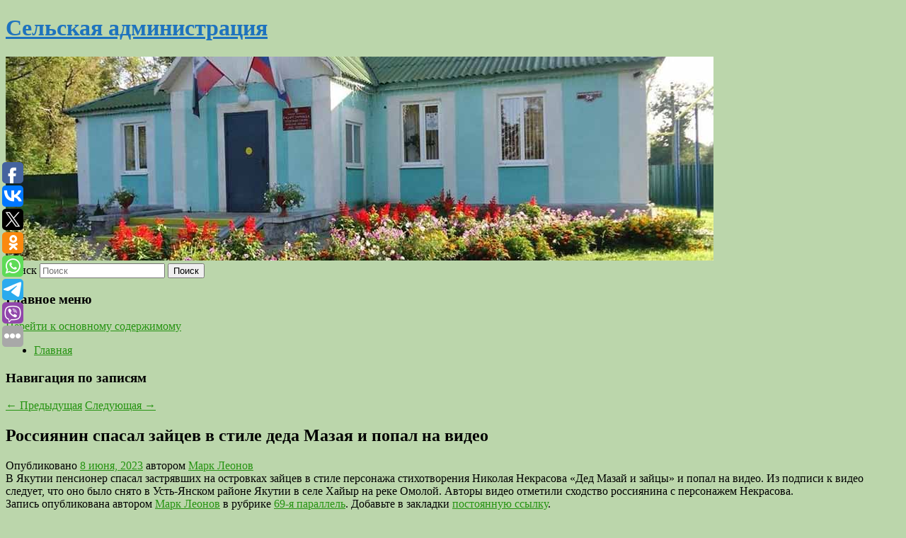

--- FILE ---
content_type: text/html; charset=UTF-8
request_url: https://pes-adm.ru/rossiyanin-spasal-zajcev-v-stile-deda-mazaya-i-popal-na-video-2/
body_size: 10925
content:
<!DOCTYPE html>
<!--[if IE 6]>
<html id="ie6" lang="ru-RU">
<![endif]-->
<!--[if IE 7]>
<html id="ie7" lang="ru-RU">
<![endif]-->
<!--[if IE 8]>
<html id="ie8" lang="ru-RU">
<![endif]-->
<!--[if !(IE 6) & !(IE 7) & !(IE 8)]><!-->
<html lang="ru-RU">
<!--<![endif]-->
<head>
<meta charset="UTF-8" />
<meta name="viewport" content="width=device-width" />
<title>
Россиянин спасал зайцев в стиле деда Мазая и попал на видео | Сельская администрация	</title>
<link rel="profile" href="http://gmpg.org/xfn/11" />
<link rel="stylesheet" type="text/css" media="all" href="https://pes-adm.ru/wp-content/themes/twentyeleven/style.css" />
<link rel="pingback" href="https://pes-adm.ru/xmlrpc.php">
<!--[if lt IE 9]>
<script src="https://pes-adm.ru/wp-content/themes/twentyeleven/js/html5.js" type="text/javascript"></script>
<![endif]-->
<meta name='robots' content='max-image-preview:large' />
	<style>img:is([sizes="auto" i], [sizes^="auto," i]) { contain-intrinsic-size: 3000px 1500px }</style>
	<link rel="alternate" type="application/rss+xml" title="Сельская администрация &raquo; Лента" href="https://pes-adm.ru/feed/" />
<script type="text/javascript">
/* <![CDATA[ */
window._wpemojiSettings = {"baseUrl":"https:\/\/s.w.org\/images\/core\/emoji\/16.0.1\/72x72\/","ext":".png","svgUrl":"https:\/\/s.w.org\/images\/core\/emoji\/16.0.1\/svg\/","svgExt":".svg","source":{"concatemoji":"https:\/\/pes-adm.ru\/wp-includes\/js\/wp-emoji-release.min.js?ver=6.8.3"}};
/*! This file is auto-generated */
!function(s,n){var o,i,e;function c(e){try{var t={supportTests:e,timestamp:(new Date).valueOf()};sessionStorage.setItem(o,JSON.stringify(t))}catch(e){}}function p(e,t,n){e.clearRect(0,0,e.canvas.width,e.canvas.height),e.fillText(t,0,0);var t=new Uint32Array(e.getImageData(0,0,e.canvas.width,e.canvas.height).data),a=(e.clearRect(0,0,e.canvas.width,e.canvas.height),e.fillText(n,0,0),new Uint32Array(e.getImageData(0,0,e.canvas.width,e.canvas.height).data));return t.every(function(e,t){return e===a[t]})}function u(e,t){e.clearRect(0,0,e.canvas.width,e.canvas.height),e.fillText(t,0,0);for(var n=e.getImageData(16,16,1,1),a=0;a<n.data.length;a++)if(0!==n.data[a])return!1;return!0}function f(e,t,n,a){switch(t){case"flag":return n(e,"\ud83c\udff3\ufe0f\u200d\u26a7\ufe0f","\ud83c\udff3\ufe0f\u200b\u26a7\ufe0f")?!1:!n(e,"\ud83c\udde8\ud83c\uddf6","\ud83c\udde8\u200b\ud83c\uddf6")&&!n(e,"\ud83c\udff4\udb40\udc67\udb40\udc62\udb40\udc65\udb40\udc6e\udb40\udc67\udb40\udc7f","\ud83c\udff4\u200b\udb40\udc67\u200b\udb40\udc62\u200b\udb40\udc65\u200b\udb40\udc6e\u200b\udb40\udc67\u200b\udb40\udc7f");case"emoji":return!a(e,"\ud83e\udedf")}return!1}function g(e,t,n,a){var r="undefined"!=typeof WorkerGlobalScope&&self instanceof WorkerGlobalScope?new OffscreenCanvas(300,150):s.createElement("canvas"),o=r.getContext("2d",{willReadFrequently:!0}),i=(o.textBaseline="top",o.font="600 32px Arial",{});return e.forEach(function(e){i[e]=t(o,e,n,a)}),i}function t(e){var t=s.createElement("script");t.src=e,t.defer=!0,s.head.appendChild(t)}"undefined"!=typeof Promise&&(o="wpEmojiSettingsSupports",i=["flag","emoji"],n.supports={everything:!0,everythingExceptFlag:!0},e=new Promise(function(e){s.addEventListener("DOMContentLoaded",e,{once:!0})}),new Promise(function(t){var n=function(){try{var e=JSON.parse(sessionStorage.getItem(o));if("object"==typeof e&&"number"==typeof e.timestamp&&(new Date).valueOf()<e.timestamp+604800&&"object"==typeof e.supportTests)return e.supportTests}catch(e){}return null}();if(!n){if("undefined"!=typeof Worker&&"undefined"!=typeof OffscreenCanvas&&"undefined"!=typeof URL&&URL.createObjectURL&&"undefined"!=typeof Blob)try{var e="postMessage("+g.toString()+"("+[JSON.stringify(i),f.toString(),p.toString(),u.toString()].join(",")+"));",a=new Blob([e],{type:"text/javascript"}),r=new Worker(URL.createObjectURL(a),{name:"wpTestEmojiSupports"});return void(r.onmessage=function(e){c(n=e.data),r.terminate(),t(n)})}catch(e){}c(n=g(i,f,p,u))}t(n)}).then(function(e){for(var t in e)n.supports[t]=e[t],n.supports.everything=n.supports.everything&&n.supports[t],"flag"!==t&&(n.supports.everythingExceptFlag=n.supports.everythingExceptFlag&&n.supports[t]);n.supports.everythingExceptFlag=n.supports.everythingExceptFlag&&!n.supports.flag,n.DOMReady=!1,n.readyCallback=function(){n.DOMReady=!0}}).then(function(){return e}).then(function(){var e;n.supports.everything||(n.readyCallback(),(e=n.source||{}).concatemoji?t(e.concatemoji):e.wpemoji&&e.twemoji&&(t(e.twemoji),t(e.wpemoji)))}))}((window,document),window._wpemojiSettings);
/* ]]> */
</script>
<style id='wp-emoji-styles-inline-css' type='text/css'>

	img.wp-smiley, img.emoji {
		display: inline !important;
		border: none !important;
		box-shadow: none !important;
		height: 1em !important;
		width: 1em !important;
		margin: 0 0.07em !important;
		vertical-align: -0.1em !important;
		background: none !important;
		padding: 0 !important;
	}
</style>
<link rel='stylesheet' id='wp-block-library-css' href='https://pes-adm.ru/wp-includes/css/dist/block-library/style.min.css?ver=6.8.3' type='text/css' media='all' />
<style id='wp-block-library-theme-inline-css' type='text/css'>
.wp-block-audio :where(figcaption){color:#555;font-size:13px;text-align:center}.is-dark-theme .wp-block-audio :where(figcaption){color:#ffffffa6}.wp-block-audio{margin:0 0 1em}.wp-block-code{border:1px solid #ccc;border-radius:4px;font-family:Menlo,Consolas,monaco,monospace;padding:.8em 1em}.wp-block-embed :where(figcaption){color:#555;font-size:13px;text-align:center}.is-dark-theme .wp-block-embed :where(figcaption){color:#ffffffa6}.wp-block-embed{margin:0 0 1em}.blocks-gallery-caption{color:#555;font-size:13px;text-align:center}.is-dark-theme .blocks-gallery-caption{color:#ffffffa6}:root :where(.wp-block-image figcaption){color:#555;font-size:13px;text-align:center}.is-dark-theme :root :where(.wp-block-image figcaption){color:#ffffffa6}.wp-block-image{margin:0 0 1em}.wp-block-pullquote{border-bottom:4px solid;border-top:4px solid;color:currentColor;margin-bottom:1.75em}.wp-block-pullquote cite,.wp-block-pullquote footer,.wp-block-pullquote__citation{color:currentColor;font-size:.8125em;font-style:normal;text-transform:uppercase}.wp-block-quote{border-left:.25em solid;margin:0 0 1.75em;padding-left:1em}.wp-block-quote cite,.wp-block-quote footer{color:currentColor;font-size:.8125em;font-style:normal;position:relative}.wp-block-quote:where(.has-text-align-right){border-left:none;border-right:.25em solid;padding-left:0;padding-right:1em}.wp-block-quote:where(.has-text-align-center){border:none;padding-left:0}.wp-block-quote.is-large,.wp-block-quote.is-style-large,.wp-block-quote:where(.is-style-plain){border:none}.wp-block-search .wp-block-search__label{font-weight:700}.wp-block-search__button{border:1px solid #ccc;padding:.375em .625em}:where(.wp-block-group.has-background){padding:1.25em 2.375em}.wp-block-separator.has-css-opacity{opacity:.4}.wp-block-separator{border:none;border-bottom:2px solid;margin-left:auto;margin-right:auto}.wp-block-separator.has-alpha-channel-opacity{opacity:1}.wp-block-separator:not(.is-style-wide):not(.is-style-dots){width:100px}.wp-block-separator.has-background:not(.is-style-dots){border-bottom:none;height:1px}.wp-block-separator.has-background:not(.is-style-wide):not(.is-style-dots){height:2px}.wp-block-table{margin:0 0 1em}.wp-block-table td,.wp-block-table th{word-break:normal}.wp-block-table :where(figcaption){color:#555;font-size:13px;text-align:center}.is-dark-theme .wp-block-table :where(figcaption){color:#ffffffa6}.wp-block-video :where(figcaption){color:#555;font-size:13px;text-align:center}.is-dark-theme .wp-block-video :where(figcaption){color:#ffffffa6}.wp-block-video{margin:0 0 1em}:root :where(.wp-block-template-part.has-background){margin-bottom:0;margin-top:0;padding:1.25em 2.375em}
</style>
<style id='classic-theme-styles-inline-css' type='text/css'>
/*! This file is auto-generated */
.wp-block-button__link{color:#fff;background-color:#32373c;border-radius:9999px;box-shadow:none;text-decoration:none;padding:calc(.667em + 2px) calc(1.333em + 2px);font-size:1.125em}.wp-block-file__button{background:#32373c;color:#fff;text-decoration:none}
</style>
<style id='global-styles-inline-css' type='text/css'>
:root{--wp--preset--aspect-ratio--square: 1;--wp--preset--aspect-ratio--4-3: 4/3;--wp--preset--aspect-ratio--3-4: 3/4;--wp--preset--aspect-ratio--3-2: 3/2;--wp--preset--aspect-ratio--2-3: 2/3;--wp--preset--aspect-ratio--16-9: 16/9;--wp--preset--aspect-ratio--9-16: 9/16;--wp--preset--color--black: #000;--wp--preset--color--cyan-bluish-gray: #abb8c3;--wp--preset--color--white: #fff;--wp--preset--color--pale-pink: #f78da7;--wp--preset--color--vivid-red: #cf2e2e;--wp--preset--color--luminous-vivid-orange: #ff6900;--wp--preset--color--luminous-vivid-amber: #fcb900;--wp--preset--color--light-green-cyan: #7bdcb5;--wp--preset--color--vivid-green-cyan: #00d084;--wp--preset--color--pale-cyan-blue: #8ed1fc;--wp--preset--color--vivid-cyan-blue: #0693e3;--wp--preset--color--vivid-purple: #9b51e0;--wp--preset--color--blue: #1982d1;--wp--preset--color--dark-gray: #373737;--wp--preset--color--medium-gray: #666;--wp--preset--color--light-gray: #e2e2e2;--wp--preset--gradient--vivid-cyan-blue-to-vivid-purple: linear-gradient(135deg,rgba(6,147,227,1) 0%,rgb(155,81,224) 100%);--wp--preset--gradient--light-green-cyan-to-vivid-green-cyan: linear-gradient(135deg,rgb(122,220,180) 0%,rgb(0,208,130) 100%);--wp--preset--gradient--luminous-vivid-amber-to-luminous-vivid-orange: linear-gradient(135deg,rgba(252,185,0,1) 0%,rgba(255,105,0,1) 100%);--wp--preset--gradient--luminous-vivid-orange-to-vivid-red: linear-gradient(135deg,rgba(255,105,0,1) 0%,rgb(207,46,46) 100%);--wp--preset--gradient--very-light-gray-to-cyan-bluish-gray: linear-gradient(135deg,rgb(238,238,238) 0%,rgb(169,184,195) 100%);--wp--preset--gradient--cool-to-warm-spectrum: linear-gradient(135deg,rgb(74,234,220) 0%,rgb(151,120,209) 20%,rgb(207,42,186) 40%,rgb(238,44,130) 60%,rgb(251,105,98) 80%,rgb(254,248,76) 100%);--wp--preset--gradient--blush-light-purple: linear-gradient(135deg,rgb(255,206,236) 0%,rgb(152,150,240) 100%);--wp--preset--gradient--blush-bordeaux: linear-gradient(135deg,rgb(254,205,165) 0%,rgb(254,45,45) 50%,rgb(107,0,62) 100%);--wp--preset--gradient--luminous-dusk: linear-gradient(135deg,rgb(255,203,112) 0%,rgb(199,81,192) 50%,rgb(65,88,208) 100%);--wp--preset--gradient--pale-ocean: linear-gradient(135deg,rgb(255,245,203) 0%,rgb(182,227,212) 50%,rgb(51,167,181) 100%);--wp--preset--gradient--electric-grass: linear-gradient(135deg,rgb(202,248,128) 0%,rgb(113,206,126) 100%);--wp--preset--gradient--midnight: linear-gradient(135deg,rgb(2,3,129) 0%,rgb(40,116,252) 100%);--wp--preset--font-size--small: 13px;--wp--preset--font-size--medium: 20px;--wp--preset--font-size--large: 36px;--wp--preset--font-size--x-large: 42px;--wp--preset--spacing--20: 0.44rem;--wp--preset--spacing--30: 0.67rem;--wp--preset--spacing--40: 1rem;--wp--preset--spacing--50: 1.5rem;--wp--preset--spacing--60: 2.25rem;--wp--preset--spacing--70: 3.38rem;--wp--preset--spacing--80: 5.06rem;--wp--preset--shadow--natural: 6px 6px 9px rgba(0, 0, 0, 0.2);--wp--preset--shadow--deep: 12px 12px 50px rgba(0, 0, 0, 0.4);--wp--preset--shadow--sharp: 6px 6px 0px rgba(0, 0, 0, 0.2);--wp--preset--shadow--outlined: 6px 6px 0px -3px rgba(255, 255, 255, 1), 6px 6px rgba(0, 0, 0, 1);--wp--preset--shadow--crisp: 6px 6px 0px rgba(0, 0, 0, 1);}:where(.is-layout-flex){gap: 0.5em;}:where(.is-layout-grid){gap: 0.5em;}body .is-layout-flex{display: flex;}.is-layout-flex{flex-wrap: wrap;align-items: center;}.is-layout-flex > :is(*, div){margin: 0;}body .is-layout-grid{display: grid;}.is-layout-grid > :is(*, div){margin: 0;}:where(.wp-block-columns.is-layout-flex){gap: 2em;}:where(.wp-block-columns.is-layout-grid){gap: 2em;}:where(.wp-block-post-template.is-layout-flex){gap: 1.25em;}:where(.wp-block-post-template.is-layout-grid){gap: 1.25em;}.has-black-color{color: var(--wp--preset--color--black) !important;}.has-cyan-bluish-gray-color{color: var(--wp--preset--color--cyan-bluish-gray) !important;}.has-white-color{color: var(--wp--preset--color--white) !important;}.has-pale-pink-color{color: var(--wp--preset--color--pale-pink) !important;}.has-vivid-red-color{color: var(--wp--preset--color--vivid-red) !important;}.has-luminous-vivid-orange-color{color: var(--wp--preset--color--luminous-vivid-orange) !important;}.has-luminous-vivid-amber-color{color: var(--wp--preset--color--luminous-vivid-amber) !important;}.has-light-green-cyan-color{color: var(--wp--preset--color--light-green-cyan) !important;}.has-vivid-green-cyan-color{color: var(--wp--preset--color--vivid-green-cyan) !important;}.has-pale-cyan-blue-color{color: var(--wp--preset--color--pale-cyan-blue) !important;}.has-vivid-cyan-blue-color{color: var(--wp--preset--color--vivid-cyan-blue) !important;}.has-vivid-purple-color{color: var(--wp--preset--color--vivid-purple) !important;}.has-black-background-color{background-color: var(--wp--preset--color--black) !important;}.has-cyan-bluish-gray-background-color{background-color: var(--wp--preset--color--cyan-bluish-gray) !important;}.has-white-background-color{background-color: var(--wp--preset--color--white) !important;}.has-pale-pink-background-color{background-color: var(--wp--preset--color--pale-pink) !important;}.has-vivid-red-background-color{background-color: var(--wp--preset--color--vivid-red) !important;}.has-luminous-vivid-orange-background-color{background-color: var(--wp--preset--color--luminous-vivid-orange) !important;}.has-luminous-vivid-amber-background-color{background-color: var(--wp--preset--color--luminous-vivid-amber) !important;}.has-light-green-cyan-background-color{background-color: var(--wp--preset--color--light-green-cyan) !important;}.has-vivid-green-cyan-background-color{background-color: var(--wp--preset--color--vivid-green-cyan) !important;}.has-pale-cyan-blue-background-color{background-color: var(--wp--preset--color--pale-cyan-blue) !important;}.has-vivid-cyan-blue-background-color{background-color: var(--wp--preset--color--vivid-cyan-blue) !important;}.has-vivid-purple-background-color{background-color: var(--wp--preset--color--vivid-purple) !important;}.has-black-border-color{border-color: var(--wp--preset--color--black) !important;}.has-cyan-bluish-gray-border-color{border-color: var(--wp--preset--color--cyan-bluish-gray) !important;}.has-white-border-color{border-color: var(--wp--preset--color--white) !important;}.has-pale-pink-border-color{border-color: var(--wp--preset--color--pale-pink) !important;}.has-vivid-red-border-color{border-color: var(--wp--preset--color--vivid-red) !important;}.has-luminous-vivid-orange-border-color{border-color: var(--wp--preset--color--luminous-vivid-orange) !important;}.has-luminous-vivid-amber-border-color{border-color: var(--wp--preset--color--luminous-vivid-amber) !important;}.has-light-green-cyan-border-color{border-color: var(--wp--preset--color--light-green-cyan) !important;}.has-vivid-green-cyan-border-color{border-color: var(--wp--preset--color--vivid-green-cyan) !important;}.has-pale-cyan-blue-border-color{border-color: var(--wp--preset--color--pale-cyan-blue) !important;}.has-vivid-cyan-blue-border-color{border-color: var(--wp--preset--color--vivid-cyan-blue) !important;}.has-vivid-purple-border-color{border-color: var(--wp--preset--color--vivid-purple) !important;}.has-vivid-cyan-blue-to-vivid-purple-gradient-background{background: var(--wp--preset--gradient--vivid-cyan-blue-to-vivid-purple) !important;}.has-light-green-cyan-to-vivid-green-cyan-gradient-background{background: var(--wp--preset--gradient--light-green-cyan-to-vivid-green-cyan) !important;}.has-luminous-vivid-amber-to-luminous-vivid-orange-gradient-background{background: var(--wp--preset--gradient--luminous-vivid-amber-to-luminous-vivid-orange) !important;}.has-luminous-vivid-orange-to-vivid-red-gradient-background{background: var(--wp--preset--gradient--luminous-vivid-orange-to-vivid-red) !important;}.has-very-light-gray-to-cyan-bluish-gray-gradient-background{background: var(--wp--preset--gradient--very-light-gray-to-cyan-bluish-gray) !important;}.has-cool-to-warm-spectrum-gradient-background{background: var(--wp--preset--gradient--cool-to-warm-spectrum) !important;}.has-blush-light-purple-gradient-background{background: var(--wp--preset--gradient--blush-light-purple) !important;}.has-blush-bordeaux-gradient-background{background: var(--wp--preset--gradient--blush-bordeaux) !important;}.has-luminous-dusk-gradient-background{background: var(--wp--preset--gradient--luminous-dusk) !important;}.has-pale-ocean-gradient-background{background: var(--wp--preset--gradient--pale-ocean) !important;}.has-electric-grass-gradient-background{background: var(--wp--preset--gradient--electric-grass) !important;}.has-midnight-gradient-background{background: var(--wp--preset--gradient--midnight) !important;}.has-small-font-size{font-size: var(--wp--preset--font-size--small) !important;}.has-medium-font-size{font-size: var(--wp--preset--font-size--medium) !important;}.has-large-font-size{font-size: var(--wp--preset--font-size--large) !important;}.has-x-large-font-size{font-size: var(--wp--preset--font-size--x-large) !important;}
:where(.wp-block-post-template.is-layout-flex){gap: 1.25em;}:where(.wp-block-post-template.is-layout-grid){gap: 1.25em;}
:where(.wp-block-columns.is-layout-flex){gap: 2em;}:where(.wp-block-columns.is-layout-grid){gap: 2em;}
:root :where(.wp-block-pullquote){font-size: 1.5em;line-height: 1.6;}
</style>
<link rel='stylesheet' id='jquery-smooth-scroll-css' href='https://pes-adm.ru/wp-content/plugins/jquery-smooth-scroll/css/style.css?ver=6.8.3' type='text/css' media='all' />
<link rel='stylesheet' id='twentyeleven-block-style-css' href='https://pes-adm.ru/wp-content/themes/twentyeleven/blocks.css?ver=20181230' type='text/css' media='all' />
<script type="text/javascript" src="https://pes-adm.ru/wp-includes/js/jquery/jquery.min.js?ver=3.7.1" id="jquery-core-js"></script>
<script type="text/javascript" src="https://pes-adm.ru/wp-includes/js/jquery/jquery-migrate.min.js?ver=3.4.1" id="jquery-migrate-js"></script>
<link rel="https://api.w.org/" href="https://pes-adm.ru/wp-json/" /><link rel="alternate" title="JSON" type="application/json" href="https://pes-adm.ru/wp-json/wp/v2/posts/9447" /><link rel="EditURI" type="application/rsd+xml" title="RSD" href="https://pes-adm.ru/xmlrpc.php?rsd" />
<meta name="generator" content="WordPress 6.8.3" />
<link rel="canonical" href="https://pes-adm.ru/rossiyanin-spasal-zajcev-v-stile-deda-mazaya-i-popal-na-video-2/" />
<link rel='shortlink' href='https://pes-adm.ru/?p=9447' />
<link rel="alternate" title="oEmbed (JSON)" type="application/json+oembed" href="https://pes-adm.ru/wp-json/oembed/1.0/embed?url=https%3A%2F%2Fpes-adm.ru%2Frossiyanin-spasal-zajcev-v-stile-deda-mazaya-i-popal-na-video-2%2F" />
<link rel="alternate" title="oEmbed (XML)" type="text/xml+oembed" href="https://pes-adm.ru/wp-json/oembed/1.0/embed?url=https%3A%2F%2Fpes-adm.ru%2Frossiyanin-spasal-zajcev-v-stile-deda-mazaya-i-popal-na-video-2%2F&#038;format=xml" />
<!-- MagenetMonetization V: 1.0.29.2--><!-- MagenetMonetization 1 --><!-- MagenetMonetization 1.1 --><script type="text/javascript">
	window._wp_rp_static_base_url = 'https://wprp.zemanta.com/static/';
	window._wp_rp_wp_ajax_url = "https://pes-adm.ru/wp-admin/admin-ajax.php";
	window._wp_rp_plugin_version = '3.6.4';
	window._wp_rp_post_id = '9447';
	window._wp_rp_num_rel_posts = '9';
	window._wp_rp_thumbnails = true;
	window._wp_rp_post_title = '%D0%A0%D0%BE%D1%81%D1%81%D0%B8%D1%8F%D0%BD%D0%B8%D0%BD+%D1%81%D0%BF%D0%B0%D1%81%D0%B0%D0%BB+%D0%B7%D0%B0%D0%B9%D1%86%D0%B5%D0%B2+%D0%B2+%D1%81%D1%82%D0%B8%D0%BB%D0%B5+%D0%B4%D0%B5%D0%B4%D0%B0+%D0%9C%D0%B0%D0%B7%D0%B0%D1%8F+%D0%B8+%D0%BF%D0%BE%D0%BF%D0%B0%D0%BB+%D0%BD%D0%B0+%D0%B2%D0%B8%D0%B4%D0%B5%D0%BE';
	window._wp_rp_post_tags = ['69-%D1%8F+%D0%BF%D0%B0%D1%80%D0%B0%D0%BB%D0%BB%D0%B5%D0%BB%D1%8C'];
	window._wp_rp_promoted_content = true;
</script>
<link rel="stylesheet" href="https://pes-adm.ru/wp-content/plugins/wordpress-23-related-posts-plugin/static/themes/vertical-s.css?version=3.6.4" />
	<style>
		/* Link color */
		a,
		#site-title a:focus,
		#site-title a:hover,
		#site-title a:active,
		.entry-title a:hover,
		.entry-title a:focus,
		.entry-title a:active,
		.widget_twentyeleven_ephemera .comments-link a:hover,
		section.recent-posts .other-recent-posts a[rel="bookmark"]:hover,
		section.recent-posts .other-recent-posts .comments-link a:hover,
		.format-image footer.entry-meta a:hover,
		#site-generator a:hover {
			color: #259311;
		}
		section.recent-posts .other-recent-posts .comments-link a:hover {
			border-color: #259311;
		}
		article.feature-image.small .entry-summary p a:hover,
		.entry-header .comments-link a:hover,
		.entry-header .comments-link a:focus,
		.entry-header .comments-link a:active,
		.feature-slider a.active {
			background-color: #259311;
		}
	</style>
			<style type="text/css" id="twentyeleven-header-css">
				#site-title a,
		#site-description {
			color: #1e73be;
		}
		</style>
		<style type="text/css" id="custom-background-css">
body.custom-background { background-color: #bbd6ab; }
</style>
	</head>

<body class="wp-singular post-template-default single single-post postid-9447 single-format-standard custom-background wp-embed-responsive wp-theme-twentyeleven singular two-column left-sidebar">
<div id="page" class="hfeed">
	<header id="branding" role="banner">
			<hgroup>
				<h1 id="site-title"><span><a href="https://pes-adm.ru/" rel="home">Сельская администрация</a></span></h1>
				<h2 id="site-description"></h2>
			</hgroup>

						<a href="https://pes-adm.ru/">
									<img src="https://pes-adm.ru/wp-content/uploads/2021/05/апораеене.jpg" width="1000" height="288" alt="Сельская администрация" />
							</a>
			
									<form method="get" id="searchform" action="https://pes-adm.ru/">
		<label for="s" class="assistive-text">Поиск</label>
		<input type="text" class="field" name="s" id="s" placeholder="Поиск" />
		<input type="submit" class="submit" name="submit" id="searchsubmit" value="Поиск" />
	</form>
			
			<nav id="access" role="navigation">
				<h3 class="assistive-text">Главное меню</h3>
								<div class="skip-link"><a class="assistive-text" href="#content">Перейти к основному содержимому</a></div>
												<div class="menu"><ul>
<li ><a href="https://pes-adm.ru/">Главная</a></li></ul></div>
			</nav><!-- #access -->
	</header><!-- #branding -->


	<div id="main">
		
 
<div align="center"></div>
		<div id="primary">
			<div id="content" role="main">

				
					<nav id="nav-single">
						<h3 class="assistive-text">Навигация по записям</h3>
						<span class="nav-previous"><a href="https://pes-adm.ru/poltora-goda-kolonii-poluchil-nizhegorodec-za-ograblenie-u-bankomata/" rel="prev"><span class="meta-nav">&larr;</span> Предыдущая</a></span>
						<span class="nav-next"><a href="https://pes-adm.ru/ssha-ostavili-bez-pomoshhi-odnu-iz-bednejshix-stran/" rel="next">Следующая <span class="meta-nav">&rarr;</span></a></span>
					</nav><!-- #nav-single -->

					
<article id="post-9447" class="post-9447 post type-post status-publish format-standard hentry category-69-ya-parallel">
	<header class="entry-header">
		<h1 class="entry-title">Россиянин спасал зайцев в стиле деда Мазая и попал на видео</h1>

				<div class="entry-meta">
			<span class="sep">Опубликовано </span><a href="https://pes-adm.ru/rossiyanin-spasal-zajcev-v-stile-deda-mazaya-i-popal-na-video-2/" title="12:23 пп" rel="bookmark"><time class="entry-date" datetime="2023-06-08T12:23:00+00:00">8 июня, 2023</time></a><span class="by-author"> <span class="sep"> автором </span> <span class="author vcard"><a class="url fn n" href="https://pes-adm.ru/author/mark-leonov/" title="Посмотреть все записи автора Марк Леонов" rel="author">Марк Леонов</a></span></span>		</div><!-- .entry-meta -->
			</header><!-- .entry-header -->

	<div class="entry-content">
		
    В Якутии пенсионер спасал застрявших на островках зайцев в стиле персонажа стихотворения Николая Некрасова «Дед Мазай и зайцы» и попал на видео. Из подписи к видео следует, что оно было снято в Усть-Янском районе Якутии в селе Хайыр  на реке Омолой. Авторы видео отметили сходство россиянина с персонажем Некрасова.
  			</div><!-- .entry-content -->

	<footer class="entry-meta">
		Запись опубликована автором <a href="https://pes-adm.ru/author/mark-leonov/">Марк Леонов</a> в рубрике <a href="https://pes-adm.ru/category/69-ya-parallel/" rel="category tag">69-я параллель</a>. Добавьте в закладки <a href="https://pes-adm.ru/rossiyanin-spasal-zajcev-v-stile-deda-mazaya-i-popal-na-video-2/" title="Постоянная ссылка: Россиянин спасал зайцев в стиле деда Мазая и попал на видео" rel="bookmark">постоянную ссылку</a>.		
			</footer><!-- .entry-meta -->
</article><!-- #post-9447 -->

					
				
<div class="wp_rp_wrap  wp_rp_vertical_s" ><div class="wp_rp_content"><h3 class="related_post_title">More from my site</h3><ul class="related_post wp_rp"><li data-position="0" data-poid="in-14995" data-post-type="none" ><a href="https://pes-adm.ru/rotenberg-pozdravil-bobrovskogo-s-pobedoj-v-kubke-stenli/" class="wp_rp_thumbnail"><img src="https://pes-adm.ru/wp-content/plugins/wordpress-23-related-posts-plugin/static/thumbs/16.jpg" alt="Ротенберг поздравил Бобровского с победой в Кубке Стэнли" width="150" height="150" /></a><a href="https://pes-adm.ru/rotenberg-pozdravil-bobrovskogo-s-pobedoj-v-kubke-stenli/" class="wp_rp_title">Ротенберг поздравил Бобровского с победой в Кубке Стэнли</a> <small class="wp_rp_excerpt">Бывший главный тренер СКА Роман Ротенберг поделился мнением о победе российского вратаря «Флорида Пантерз» Сергея Бобровского в Кубке Стэнли. «Флорида» стала чемпионом во второй [&hellip;]</small></li><li data-position="1" data-poid="in-580" data-post-type="none" ><a href="https://pes-adm.ru/ronaldu-nochyu-vyvez-svoi-avto-iz-turina-perevozkoj-zanimalas-portugalskaya-kompaniya/" class="wp_rp_thumbnail"><img src="https://pes-adm.ru/wp-content/plugins/wordpress-23-related-posts-plugin/static/thumbs/0.jpg" alt="Роналду ночью вывез свои авто из Турина. Перевозкой занималась португальская компания" width="150" height="150" /></a><a href="https://pes-adm.ru/ronaldu-nochyu-vyvez-svoi-avto-iz-turina-perevozkoj-zanimalas-portugalskaya-kompaniya/" class="wp_rp_title">Роналду ночью вывез свои авто из Турина. Перевозкой занималась португальская компания</a> <small class="wp_rp_excerpt">Нападающий «Ювентуса» Криштиану Роналду вывез свои автомобили из Турина, сообщает Per Sempre Calcio. Перевозкой занималась компания из Лиссабона. Ночью сотрудники компании вывезли все семь [&hellip;]</small></li><li data-position="2" data-poid="in-4970" data-post-type="none" ><a href="https://pes-adm.ru/stali-izvestny-dokumenty-kotorye-ponadobyatsya-otdyxayushhim-na-gornolyzhnyx-kurortax-bolgarii/" class="wp_rp_thumbnail"><img src="https://pes-adm.ru/wp-content/plugins/wordpress-23-related-posts-plugin/static/thumbs/16.jpg" alt="Стали известны документы, которые понадобятся отдыхающим на горнолыжных курортах Болгарии" width="150" height="150" /></a><a href="https://pes-adm.ru/stali-izvestny-dokumenty-kotorye-ponadobyatsya-otdyxayushhim-na-gornolyzhnyx-kurortax-bolgarii/" class="wp_rp_title">Стали известны документы, которые понадобятся отдыхающим на горнолыжных курортах Болгарии</a> <small class="wp_rp_excerpt">Министр туризма Болгарии Стелла Балтова обсудила с представителями турбизнеса правила, которые будут действовать на горнолыжных курортах страны в новом зимнем сезоне, сообщает АТОР. [&hellip;]</small></li><li data-position="3" data-poid="in-17100" data-post-type="none" ><a href="https://pes-adm.ru/v-kitae-diskvalificirovali-za-kurenie-na-distancii-dvux-uchastnikov-marafona-2/" class="wp_rp_thumbnail"><img src="https://pes-adm.ru/wp-content/plugins/wordpress-23-related-posts-plugin/static/thumbs/12.jpg" alt="В Китае дисквалифицировали за курение на дистанции двух участников марафона" width="150" height="150" /></a><a href="https://pes-adm.ru/v-kitae-diskvalificirovali-za-kurenie-na-distancii-dvux-uchastnikov-marafona-2/" class="wp_rp_title">В Китае дисквалифицировали за курение на дистанции двух участников марафона</a> <small class="wp_rp_excerpt">Организаторы Сямэньского марафона отстранили от соревнований двух спортсменов за курение во время забега. Об этом сообщило агентство [&hellip;]</small></li><li data-position="4" data-poid="in-1540" data-post-type="none" ><a href="https://pes-adm.ru/ekzamen-na-prava-po-novym-pravilam-smogli-sdat-s-pervogo-raza-tolko-13-soiskatelej/" class="wp_rp_thumbnail"><img src="https://pes-adm.ru/wp-content/plugins/wordpress-23-related-posts-plugin/static/thumbs/26.jpg" alt="Экзамен на права по новым правилам смогли сдать с первого раза только 13% соискателей" width="150" height="150" /></a><a href="https://pes-adm.ru/ekzamen-na-prava-po-novym-pravilam-smogli-sdat-s-pervogo-raza-tolko-13-soiskatelej/" class="wp_rp_title">Экзамен на права по новым правилам смогли сдать с первого раза только 13% соискателей</a> <small class="wp_rp_excerpt">Об этом сообщил начальник отдела организации экзаменационной деятельности и предоставления госуслуг ГИБДД России Николай Гиляков. Представители автошкол говорят о проблемах с новым [&hellip;]</small></li><li data-position="5" data-poid="in-11501" data-post-type="none" ><a href="https://pes-adm.ru/dollar-upal-nizhe-sta-rublej/" class="wp_rp_thumbnail"><img src="https://pes-adm.ru/wp-content/plugins/wordpress-23-related-posts-plugin/static/thumbs/17.jpg" alt="Доллар упал ниже ста рублей" width="150" height="150" /></a><a href="https://pes-adm.ru/dollar-upal-nizhe-sta-rublej/" class="wp_rp_title">Доллар упал ниже ста рублей</a> <small class="wp_rp_excerpt">Рубль вернул утраченные ранее днем позиции на Мосбирже — курс доллара опустился ниже ста рублей, следует из данных [&hellip;]</small></li><li data-position="6" data-poid="in-13646" data-post-type="none" ><a href="https://pes-adm.ru/yannik-sinner-vyshel-v-polufinal-itogovogo-chempionata-atp-2024/" class="wp_rp_thumbnail"><img src="https://pes-adm.ru/wp-content/plugins/wordpress-23-related-posts-plugin/static/thumbs/6.jpg" alt="Янник Синнер вышел в полуфинал Итогового чемпионата ATP — 2024" width="150" height="150" /></a><a href="https://pes-adm.ru/yannik-sinner-vyshel-v-polufinal-itogovogo-chempionata-atp-2024/" class="wp_rp_title">Янник Синнер вышел в полуфинал Итогового чемпионата ATP — 2024</a> <small class="wp_rp_excerpt">Первая ракетка мира итальянский теннисист Янник Синнер вышел в полуфинал Итогового чемпионата ATP — 2024.</small></li><li data-position="7" data-poid="in-3506" data-post-type="none" ><a href="https://pes-adm.ru/3506-2/" class="wp_rp_thumbnail"><img src="https://pes-adm.ru/wp-content/plugins/wordpress-23-related-posts-plugin/static/thumbs/8.jpg" alt="&#1055;&#1088;&#1072;&#1074;&#1080;&#1083;&#1072; &#1086;&#1090;&#1073;&#1086;&#1088;&#1072; &#1085;&#1086;&#1084;&#1080;&#1085;&#1072;&#1085;&#1090;&#1086;&#1074; &#1085;&#1072; &#1087;&#1088;&#1077;&#1084;&#1080;&#1102; &#8220;&#1043;&#1088;&#1101;&#1084;&#1084;&#1080;&#8221; &#1080;&#1079;&#1084;&#1077;&#1085;&#1077;&#1085;&#1099;: &#8220;&#1089;&#1077;&#1082;&#1088;&#1077;&#1090;&#1085;&#1099;&#1077;&#8221; &#1082;&#1086;&#1084;&#1080;&#1090;&#1077;&#1090;&#1099; &#1073;&#1086;&#1083;&#1100;&#1096;&#1077; &#1085;&#1077; &#1073;&#1091;&#1076;&#1091;&#1090; &#1074;&#1099;&#1073;&#1080;&#1088;&#1072;&#1090;&#1100; &#1087;&#1088;&#1077;&#1090;&#1077;&#1085;&#1076;&#1077;&#1085;&#1090;&#1086;&#1074; &#1085;&#1072; &#1075;&#1083;&#1072;&#1074;&#1085;&#1099;&#1077; &#1085;&#1086;&#1084;&#1080;&#1085;&#1072;&#1094;&#1080;&#1080;" width="150" height="150" /></a><a href="https://pes-adm.ru/3506-2/" class="wp_rp_title">&#1055;&#1088;&#1072;&#1074;&#1080;&#1083;&#1072; &#1086;&#1090;&#1073;&#1086;&#1088;&#1072; &#1085;&#1086;&#1084;&#1080;&#1085;&#1072;&#1085;&#1090;&#1086;&#1074; &#1085;&#1072; &#1087;&#1088;&#1077;&#1084;&#1080;&#1102; &#8220;&#1043;&#1088;&#1101;&#1084;&#1084;&#1080;&#8221; &#1080;&#1079;&#1084;&#1077;&#1085;&#1077;&#1085;&#1099;: &#8220;&#1089;&#1077;&#1082;&#1088;&#1077;&#1090;&#1085;&#1099;&#1077;&#8221; &#1082;&#1086;&#1084;&#1080;&#1090;&#1077;&#1090;&#1099; &#1073;&#1086;&#1083;&#1100;&#1096;&#1077; &#1085;&#1077; &#1073;&#1091;&#1076;&#1091;&#1090; &#1074;&#1099;&#1073;&#1080;&#1088;&#1072;&#1090;&#1100; &#1087;&#1088;&#1077;&#1090;&#1077;&#1085;&#1076;&#1077;&#1085;&#1090;&#1086;&#1074; &#1085;&#1072; &#1075;&#1083;&#1072;&#1074;&#1085;&#1099;&#1077; &#1085;&#1086;&#1084;&#1080;&#1085;&#1072;&#1094;&#1080;&#1080;</a> <small class="wp_rp_excerpt">Всех номинантов будут определять прямым голосованием всех членов Академии, а их более 11 тысяч. Кроме того, вводятся две новые номинации &quot;Грэмми&quot; - &quot;Лучшее музыкальное [&hellip;]</small></li><li data-position="8" data-poid="in-8923" data-post-type="none" ><a href="https://pes-adm.ru/gde-najti-razdroblennye-kosti-zverya-v-diablo-iv-instrukciya-po-farmu/" class="wp_rp_thumbnail"><img src="https://pes-adm.ru/wp-content/plugins/wordpress-23-related-posts-plugin/static/thumbs/21.jpg" alt="Где найти раздробленные кости зверя в Diablo IV: инструкция по фарму" width="150" height="150" /></a><a href="https://pes-adm.ru/gde-najti-razdroblennye-kosti-zverya-v-diablo-iv-instrukciya-po-farmu/" class="wp_rp_title">Где найти раздробленные кости зверя в Diablo IV: инструкция по фарму</a> <small class="wp_rp_excerpt">Diablo IV интегрировала в игру много элементов MMORPG, в том числе сбор ресурсов для прокачки различных аспектов [&hellip;]</small></li></ul></div></div>
				
				
				
			</div><!-- #content -->
		</div><!-- #primary -->

<!-- wmm d -->
	</div><!-- #main -->

	<footer id="colophon" role="contentinfo">

			<!-- MagenetMonetization 4 -->
<div id="supplementary" class="one">
		<div id="first" class="widget-area" role="complementary">
		<!-- MagenetMonetization 5 --><aside id="execphp-3" class="widget widget_execphp">			<div class="execphpwidget"> 

</div>
		</aside>	</div><!-- #first .widget-area -->
	
	
	</div><!-- #supplementary -->

			<div id="site-generator">
												Сайт представляет собой ленту новостей RSS канала news.rambler.ru, yandex.ru, newsru.com и lenta.ru . Материалы публикуются без искажения, ответственность за достоверность публикуемых новостей Администрация сайта не несёт. 
				<p>
				<a align="left">Сайт от bmb3 @ 2021</a>
				<a align="right">
           
           </a>
				
			</div>
	</footer><!-- #colophon -->
</div><!-- #page -->

<script type="speculationrules">
{"prefetch":[{"source":"document","where":{"and":[{"href_matches":"\/*"},{"not":{"href_matches":["\/wp-*.php","\/wp-admin\/*","\/wp-content\/uploads\/*","\/wp-content\/*","\/wp-content\/plugins\/*","\/wp-content\/themes\/twentyeleven\/*","\/*\\?(.+)"]}},{"not":{"selector_matches":"a[rel~=\"nofollow\"]"}},{"not":{"selector_matches":".no-prefetch, .no-prefetch a"}}]},"eagerness":"conservative"}]}
</script>
			<a id="scroll-to-top" href="#" title="Scroll to Top">Top</a>
			
<script type="text/javascript">(function(w,doc) {
if (!w.__utlWdgt ) {
    w.__utlWdgt = true;
    var d = doc, s = d.createElement('script'), g = 'getElementsByTagName';
    s.type = 'text/javascript'; s.charset='UTF-8'; s.async = true;
    s.src = ('https:' == w.location.protocol ? 'https' : 'http')  + '://w.uptolike.com/widgets/v1/uptolike.js';
    var h=d[g]('body')[0];
    h.appendChild(s);
}})(window,document);
</script>
<div style="text-align:left;" data-lang="ru" data-url="https://pes-adm.ru/rossiyanin-spasal-zajcev-v-stile-deda-mazaya-i-popal-na-video-2/" data-mobile-view="true" data-share-size="30" data-like-text-enable="false" data-background-alpha="0.0" data-pid="cmspesadmru" data-mode="share" data-background-color="#ffffff" data-share-shape="round-rectangle" data-share-counter-size="12" data-icon-color="#ffffff" data-mobile-sn-ids="fb.vk.tw.ok.wh.tm.vb." data-text-color="#000000" data-buttons-color="#FFFFFF" data-counter-background-color="#ffffff" data-share-counter-type="common" data-orientation="fixed-left" data-following-enable="false" data-sn-ids="fb.vk.tw.ok.wh.tm.vb." data-preview-mobile="false" data-selection-enable="true" data-exclude-show-more="false" data-share-style="1" data-counter-background-alpha="1.0" data-top-button="false" class="uptolike-buttons" ></div>
<script type="text/javascript" src="https://pes-adm.ru/wp-content/plugins/jquery-smooth-scroll/js/script.min.js?ver=6.8.3" id="jquery-smooth-scroll-js"></script>

<div class="mads-block"></div></body>
</html>
<div class="mads-block"></div>

--- FILE ---
content_type: application/javascript;charset=utf-8
request_url: https://w.uptolike.com/widgets/v1/version.js?cb=cb__utl_cb_share_1769033422543158
body_size: 396
content:
cb__utl_cb_share_1769033422543158('1ea92d09c43527572b24fe052f11127b');